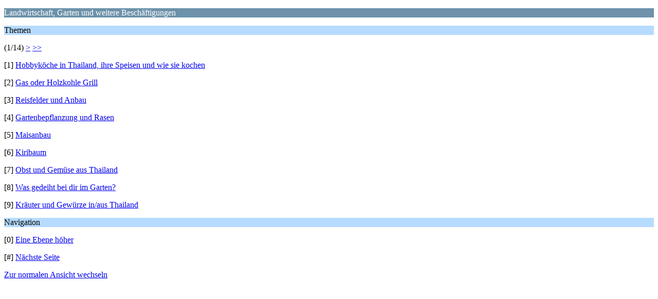

--- FILE ---
content_type: text/html; charset=UTF-8
request_url: https://forum.thailandtip.info/index.php?PHPSESSID=3f39937f241763171e5fd71488dc4b1e&board=55.0;wap2
body_size: 683
content:
<?xml version="1.0" encoding="UTF-8"?>
<!DOCTYPE html PUBLIC "-//WAPFORUM//DTD XHTML Mobile 1.0//EN" "http://www.wapforum.org/DTD/xhtml-mobile10.dtd">
<html xmlns="http://www.w3.org/1999/xhtml">
	<head>
		<title>Landwirtschaft, Garten und weitere Beschäftigungen </title>
		<link rel="canonical" href="https://forum.thailandtip.info/index.php?board=55.0" />
		<link rel="stylesheet" href="https://forum.thailandtip.info/Themes/default/css/wireless.css" type="text/css" />
	</head>
	<body>
		<p class="catbg">Landwirtschaft, Garten und weitere Beschäftigungen </p>
		<p class="titlebg">Themen</p>
		<p class="windowbg">(1/14) <a href="https://forum.thailandtip.info/index.php?PHPSESSID=3f39937f241763171e5fd71488dc4b1e&amp;board=55.9;wap2">&gt;</a> <a href="https://forum.thailandtip.info/index.php?PHPSESSID=3f39937f241763171e5fd71488dc4b1e&amp;board=55.117;wap2">&gt;&gt;</a> </p>
		<p class="windowbg">[1] <a href="https://forum.thailandtip.info/index.php?PHPSESSID=3f39937f241763171e5fd71488dc4b1e&amp;topic=2046.0;wap2" accesskey="1">Hobbyköche in Thailand, ihre Speisen und wie sie kochen</a></p>
		<p class="windowbg">[2] <a href="https://forum.thailandtip.info/index.php?PHPSESSID=3f39937f241763171e5fd71488dc4b1e&amp;topic=22510.0;wap2" accesskey="2">Gas oder Holzkohle Grill</a></p>
		<p class="windowbg">[3] <a href="https://forum.thailandtip.info/index.php?PHPSESSID=3f39937f241763171e5fd71488dc4b1e&amp;topic=16464.0;wap2" accesskey="3">Reisfelder und Anbau</a></p>
		<p class="windowbg">[4] <a href="https://forum.thailandtip.info/index.php?PHPSESSID=3f39937f241763171e5fd71488dc4b1e&amp;topic=18139.0;wap2" accesskey="4">Gartenbepflanzung und Rasen</a></p>
		<p class="windowbg">[5] <a href="https://forum.thailandtip.info/index.php?PHPSESSID=3f39937f241763171e5fd71488dc4b1e&amp;topic=22491.0;wap2" accesskey="5">Maisanbau</a></p>
		<p class="windowbg">[6] <a href="https://forum.thailandtip.info/index.php?PHPSESSID=3f39937f241763171e5fd71488dc4b1e&amp;topic=21298.0;wap2" accesskey="6">Kiribaum</a></p>
		<p class="windowbg">[7] <a href="https://forum.thailandtip.info/index.php?PHPSESSID=3f39937f241763171e5fd71488dc4b1e&amp;topic=15094.0;wap2" accesskey="7">Obst und Gemüse aus Thailand</a></p>
		<p class="windowbg">[8] <a href="https://forum.thailandtip.info/index.php?PHPSESSID=3f39937f241763171e5fd71488dc4b1e&amp;topic=2185.0;wap2" accesskey="8">Was gedeiht bei dir im Garten?</a></p>
		<p class="windowbg">[9] <a href="https://forum.thailandtip.info/index.php?PHPSESSID=3f39937f241763171e5fd71488dc4b1e&amp;topic=22422.0;wap2" accesskey="9">Kräuter und Gewürze in/aus Thailand </a></p>
		<p class="titlebg">Navigation</p>
		<p class="windowbg">[0] <a href="https://forum.thailandtip.info/index.php?PHPSESSID=3f39937f241763171e5fd71488dc4b1e&amp;wap2" accesskey="0">Eine Ebene höher</a></p>
		<p class="windowbg">[#] <a href="https://forum.thailandtip.info/index.php?PHPSESSID=3f39937f241763171e5fd71488dc4b1e&amp;board=55.9;wap2" accesskey="#">Nächste Seite</a></p>
		<a href="https://forum.thailandtip.info/index.php?PHPSESSID=3f39937f241763171e5fd71488dc4b1e&amp;board=55.0;nowap" rel="nofollow">Zur normalen Ansicht wechseln</a>
	</body>
</html>